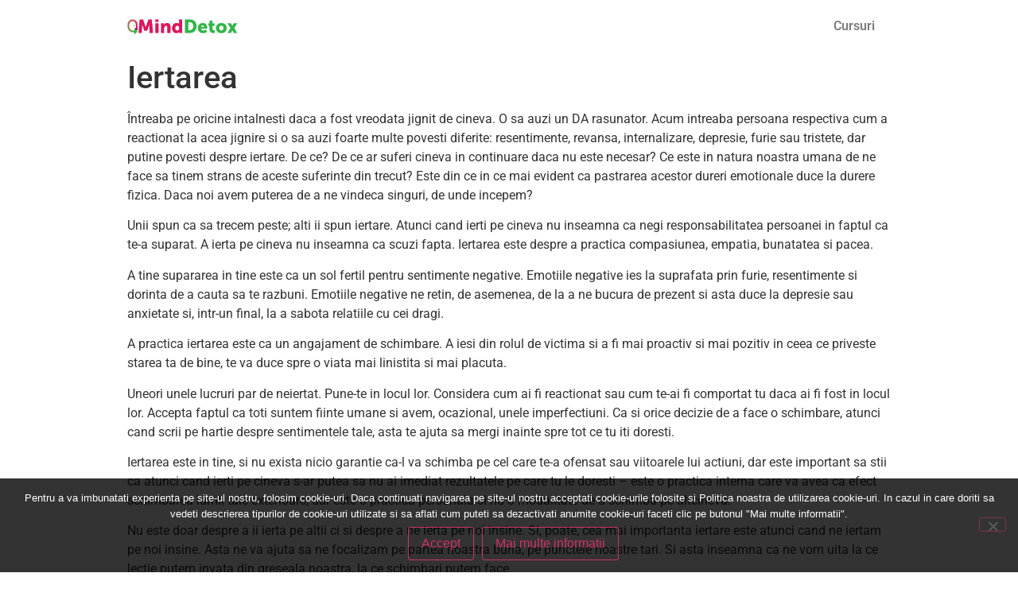

--- FILE ---
content_type: text/css
request_url: https://minddetox.ro/wp-content/uploads/elementor/css/post-4132.css?ver=1769805788
body_size: 389
content:
.elementor-widget-section .eael-protected-content-message{font-family:var( --e-global-typography-secondary-font-family ), Sans-serif;font-weight:var( --e-global-typography-secondary-font-weight );}.elementor-widget-section .protected-content-error-msg{font-family:var( --e-global-typography-secondary-font-family ), Sans-serif;font-weight:var( --e-global-typography-secondary-font-weight );}.elementor-4132 .elementor-element.elementor-element-bd599a6{margin-top:0px;margin-bottom:0px;padding:0px 150px 0px 150px;z-index:100;}.elementor-bc-flex-widget .elementor-4132 .elementor-element.elementor-element-177e212a.elementor-column .elementor-widget-wrap{align-items:center;}.elementor-4132 .elementor-element.elementor-element-177e212a.elementor-column.elementor-element[data-element_type="column"] > .elementor-widget-wrap.elementor-element-populated{align-content:center;align-items:center;}.elementor-4132 .elementor-element.elementor-element-177e212a.elementor-column > .elementor-widget-wrap{justify-content:center;}.elementor-widget-image .eael-protected-content-message{font-family:var( --e-global-typography-secondary-font-family ), Sans-serif;font-weight:var( --e-global-typography-secondary-font-weight );}.elementor-widget-image .protected-content-error-msg{font-family:var( --e-global-typography-secondary-font-family ), Sans-serif;font-weight:var( --e-global-typography-secondary-font-weight );}.elementor-widget-image .widget-image-caption{color:var( --e-global-color-text );font-family:var( --e-global-typography-text-font-family ), Sans-serif;font-weight:var( --e-global-typography-text-font-weight );}.elementor-4132 .elementor-element.elementor-element-ab6d0cf{text-align:start;}.elementor-4132 .elementor-element.elementor-element-ab6d0cf img{width:30%;}.elementor-bc-flex-widget .elementor-4132 .elementor-element.elementor-element-199a4c5.elementor-column .elementor-widget-wrap{align-items:center;}.elementor-4132 .elementor-element.elementor-element-199a4c5.elementor-column.elementor-element[data-element_type="column"] > .elementor-widget-wrap.elementor-element-populated{align-content:center;align-items:center;}.elementor-widget-nav-menu .eael-protected-content-message{font-family:var( --e-global-typography-secondary-font-family ), Sans-serif;font-weight:var( --e-global-typography-secondary-font-weight );}.elementor-widget-nav-menu .protected-content-error-msg{font-family:var( --e-global-typography-secondary-font-family ), Sans-serif;font-weight:var( --e-global-typography-secondary-font-weight );}.elementor-widget-nav-menu .elementor-nav-menu .elementor-item{font-family:var( --e-global-typography-primary-font-family ), Sans-serif;font-weight:var( --e-global-typography-primary-font-weight );}.elementor-widget-nav-menu .elementor-nav-menu--main .elementor-item{color:var( --e-global-color-text );fill:var( --e-global-color-text );}.elementor-widget-nav-menu .elementor-nav-menu--main .elementor-item:hover,
					.elementor-widget-nav-menu .elementor-nav-menu--main .elementor-item.elementor-item-active,
					.elementor-widget-nav-menu .elementor-nav-menu--main .elementor-item.highlighted,
					.elementor-widget-nav-menu .elementor-nav-menu--main .elementor-item:focus{color:var( --e-global-color-accent );fill:var( --e-global-color-accent );}.elementor-widget-nav-menu .elementor-nav-menu--main:not(.e--pointer-framed) .elementor-item:before,
					.elementor-widget-nav-menu .elementor-nav-menu--main:not(.e--pointer-framed) .elementor-item:after{background-color:var( --e-global-color-accent );}.elementor-widget-nav-menu .e--pointer-framed .elementor-item:before,
					.elementor-widget-nav-menu .e--pointer-framed .elementor-item:after{border-color:var( --e-global-color-accent );}.elementor-widget-nav-menu{--e-nav-menu-divider-color:var( --e-global-color-text );}.elementor-widget-nav-menu .elementor-nav-menu--dropdown .elementor-item, .elementor-widget-nav-menu .elementor-nav-menu--dropdown  .elementor-sub-item{font-family:var( --e-global-typography-accent-font-family ), Sans-serif;font-weight:var( --e-global-typography-accent-font-weight );}.elementor-4132 .elementor-element.elementor-element-8ff176c .elementor-menu-toggle{margin:0 auto;}.elementor-4132 .elementor-element.elementor-element-8ff176c .elementor-nav-menu--main .elementor-item:hover,
					.elementor-4132 .elementor-element.elementor-element-8ff176c .elementor-nav-menu--main .elementor-item.elementor-item-active,
					.elementor-4132 .elementor-element.elementor-element-8ff176c .elementor-nav-menu--main .elementor-item.highlighted,
					.elementor-4132 .elementor-element.elementor-element-8ff176c .elementor-nav-menu--main .elementor-item:focus{color:#DA175C;fill:#DA175C;}.elementor-theme-builder-content-area{height:400px;}.elementor-location-header:before, .elementor-location-footer:before{content:"";display:table;clear:both;}@media(max-width:1024px){.elementor-4132 .elementor-element.elementor-element-bd599a6{margin-top:0px;margin-bottom:-110px;padding:50px 85px 0px 85px;}}@media(max-width:767px){.elementor-4132 .elementor-element.elementor-element-bd599a6{margin-top:0px;margin-bottom:-110px;padding:50px 20px 0px 20px;}.elementor-4132 .elementor-element.elementor-element-177e212a{width:50%;}.elementor-4132 .elementor-element.elementor-element-199a4c5{width:50%;}}

--- FILE ---
content_type: text/css
request_url: https://minddetox.ro/wp-content/uploads/elementor/css/post-3910.css?ver=1769805789
body_size: 407
content:
.elementor-widget-section .eael-protected-content-message{font-family:var( --e-global-typography-secondary-font-family ), Sans-serif;font-weight:var( --e-global-typography-secondary-font-weight );}.elementor-widget-section .protected-content-error-msg{font-family:var( --e-global-typography-secondary-font-family ), Sans-serif;font-weight:var( --e-global-typography-secondary-font-weight );}.elementor-3910 .elementor-element.elementor-element-22bef051 > .elementor-container > .elementor-column > .elementor-widget-wrap{align-content:center;align-items:center;}.elementor-3910 .elementor-element.elementor-element-22bef051:not(.elementor-motion-effects-element-type-background), .elementor-3910 .elementor-element.elementor-element-22bef051 > .elementor-motion-effects-container > .elementor-motion-effects-layer{background-color:#2d2d2d;}.elementor-3910 .elementor-element.elementor-element-22bef051 > .elementor-container{min-height:90px;}.elementor-3910 .elementor-element.elementor-element-22bef051{transition:background 0.3s, border 0.3s, border-radius 0.3s, box-shadow 0.3s;}.elementor-3910 .elementor-element.elementor-element-22bef051 > .elementor-background-overlay{transition:background 0.3s, border-radius 0.3s, opacity 0.3s;}.elementor-widget-nav-menu .eael-protected-content-message{font-family:var( --e-global-typography-secondary-font-family ), Sans-serif;font-weight:var( --e-global-typography-secondary-font-weight );}.elementor-widget-nav-menu .protected-content-error-msg{font-family:var( --e-global-typography-secondary-font-family ), Sans-serif;font-weight:var( --e-global-typography-secondary-font-weight );}.elementor-widget-nav-menu .elementor-nav-menu .elementor-item{font-family:var( --e-global-typography-primary-font-family ), Sans-serif;font-weight:var( --e-global-typography-primary-font-weight );}.elementor-widget-nav-menu .elementor-nav-menu--main .elementor-item{color:var( --e-global-color-text );fill:var( --e-global-color-text );}.elementor-widget-nav-menu .elementor-nav-menu--main .elementor-item:hover,
					.elementor-widget-nav-menu .elementor-nav-menu--main .elementor-item.elementor-item-active,
					.elementor-widget-nav-menu .elementor-nav-menu--main .elementor-item.highlighted,
					.elementor-widget-nav-menu .elementor-nav-menu--main .elementor-item:focus{color:var( --e-global-color-accent );fill:var( --e-global-color-accent );}.elementor-widget-nav-menu .elementor-nav-menu--main:not(.e--pointer-framed) .elementor-item:before,
					.elementor-widget-nav-menu .elementor-nav-menu--main:not(.e--pointer-framed) .elementor-item:after{background-color:var( --e-global-color-accent );}.elementor-widget-nav-menu .e--pointer-framed .elementor-item:before,
					.elementor-widget-nav-menu .e--pointer-framed .elementor-item:after{border-color:var( --e-global-color-accent );}.elementor-widget-nav-menu{--e-nav-menu-divider-color:var( --e-global-color-text );}.elementor-widget-nav-menu .elementor-nav-menu--dropdown .elementor-item, .elementor-widget-nav-menu .elementor-nav-menu--dropdown  .elementor-sub-item{font-family:var( --e-global-typography-accent-font-family ), Sans-serif;font-weight:var( --e-global-typography-accent-font-weight );}.elementor-3910 .elementor-element.elementor-element-5ef7f1f .elementor-menu-toggle{margin:0 auto;}.elementor-3910 .elementor-element.elementor-element-5ef7f1f .elementor-nav-menu--main .elementor-item:hover,
					.elementor-3910 .elementor-element.elementor-element-5ef7f1f .elementor-nav-menu--main .elementor-item.elementor-item-active,
					.elementor-3910 .elementor-element.elementor-element-5ef7f1f .elementor-nav-menu--main .elementor-item.highlighted,
					.elementor-3910 .elementor-element.elementor-element-5ef7f1f .elementor-nav-menu--main .elementor-item:focus{color:#FFFFFF;fill:#FFFFFF;}.elementor-3910 .elementor-element.elementor-element-5ef7f1f .elementor-nav-menu--dropdown a{padding-left:0px;padding-right:0px;}.elementor-3910 .elementor-element.elementor-element-e331726 > .elementor-container > .elementor-column > .elementor-widget-wrap{align-content:center;align-items:center;}.elementor-3910 .elementor-element.elementor-element-e331726:not(.elementor-motion-effects-element-type-background), .elementor-3910 .elementor-element.elementor-element-e331726 > .elementor-motion-effects-container > .elementor-motion-effects-layer{background-color:#2d2d2d;}.elementor-3910 .elementor-element.elementor-element-e331726 > .elementor-container{max-width:550px;min-height:90px;}.elementor-3910 .elementor-element.elementor-element-e331726{transition:background 0.3s, border 0.3s, border-radius 0.3s, box-shadow 0.3s;}.elementor-3910 .elementor-element.elementor-element-e331726 > .elementor-background-overlay{transition:background 0.3s, border-radius 0.3s, opacity 0.3s;}.elementor-widget-image .eael-protected-content-message{font-family:var( --e-global-typography-secondary-font-family ), Sans-serif;font-weight:var( --e-global-typography-secondary-font-weight );}.elementor-widget-image .protected-content-error-msg{font-family:var( --e-global-typography-secondary-font-family ), Sans-serif;font-weight:var( --e-global-typography-secondary-font-weight );}.elementor-widget-image .widget-image-caption{color:var( --e-global-color-text );font-family:var( --e-global-typography-text-font-family ), Sans-serif;font-weight:var( --e-global-typography-text-font-weight );}.elementor-theme-builder-content-area{height:400px;}.elementor-location-header:before, .elementor-location-footer:before{content:"";display:table;clear:both;}@media(max-width:1024px){.elementor-3910 .elementor-element.elementor-element-22bef051{padding:10px 20px 10px 20px;}.elementor-3910 .elementor-element.elementor-element-e331726{padding:10px 20px 10px 20px;}}@media(max-width:767px){.elementor-3910 .elementor-element.elementor-element-22bef051{padding:20px 20px 00px 20px;}.elementor-3910 .elementor-element.elementor-element-e331726{padding:20px 20px 00px 20px;}}